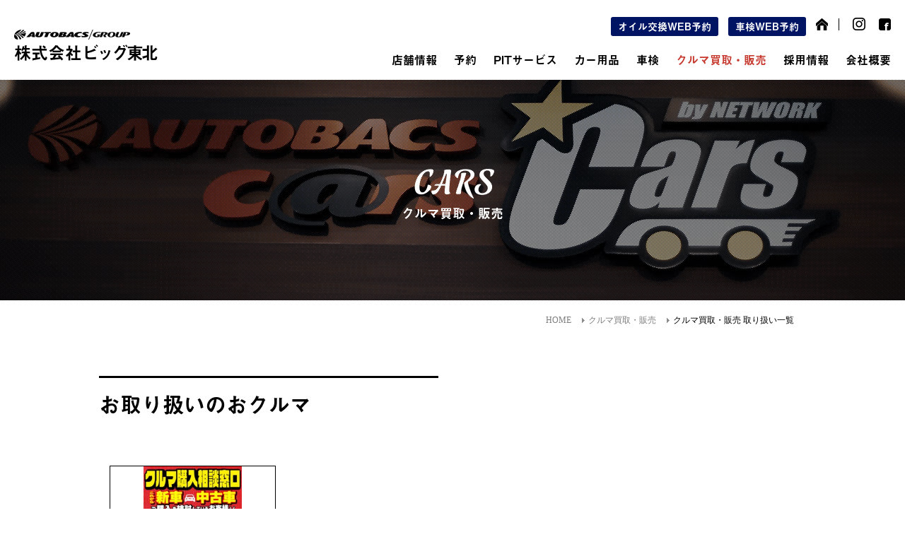

--- FILE ---
content_type: text/html; charset=UTF-8
request_url: https://bigtouhoku.com/carsgallery/
body_size: 4071
content:
<!doctype html>
<html>
<head>
<meta charset="utf-8">
<meta http-equiv="X-UA-Compatible" content="IE=edge,chrome=1">
<meta name="viewport" content="width=device-width, initial-scale=1.0">

<title>クルマ買取・販売車両 - 郡山、会津若松、白河エリアのカー用品・板金塗装・車検ならビッグ東北</title>
<meta name="description" content="福島県の郡山、会津若松、白河エリアでカー用品、車検ならオートバックスグループのビッグ東北へ。クルマ買取・販売車両">
<meta name="keywords" content="クルマ買取・販売車両,採用情報,カー用品,車検,ショッピング,商品情報,ビッグ東北,福島,郡山,会津若松,白河,オートバックス">
<meta property="og:site_name" content="ビッグ東北 | 郡山、会津若松、白河エリアのカー用品・板金塗装・車検">
<meta property="og:title" content="クルマ買取・販売車両 - 郡山/会津若松/白河エリアでカー用品・板金塗装・車検のビッグ東北">
<meta property="og:description" content="福島県の郡山、会津若松、白河エリアでカー用品、車検ならオートバックスグループのビッグ東北へ。クルマ買取・販売車両">
<meta property="og:url" content="//bigtouhoku.com/carsgallery/">


<meta property="og:image" content="//bigtouhoku.com/img/common/ogp.jpg">
<meta property="og:type" content="article">
<meta property="og:locale" content="ja_JP">
<link rel="stylesheet" href="https://bigtouhoku.com/common/css/contents.css" type="text/css">

<script type="text/javascript" src="https://bigtouhoku.com/common/js/mouseon.js"></script>
<script type="text/javascript" src="https://bigtouhoku.com/common/js/jquery.min.js"></script>
<script type="text/javascript" src="https://bigtouhoku.com/common/js/scroll.js"></script>

<script type="text/javascript" src="https://bigtouhoku.com/common/js/jquery.biggerlink.js"></script>
<script type="text/javascript" src="https://bigtouhoku.com/common/js/script.js"></script>

<link type="text/css" rel="stylesheet" href="https://bigtouhoku.com/common/mmenu/dist/core/css/jquery.mmenu.all.css">
<script type="text/javascript" src="https://bigtouhoku.com/common/mmenu/dist/core/js/jquery.mmenu.min.all.js"></script>
<script type="text/javascript" src="https://bigtouhoku.com/common/mmenu/menu.js"></script>


<link rel="stylesheet" href="https://bigtouhoku.com/common/css/cars.css" type="text/css">
<link rel="stylesheet" type="text/css" href="https://bigtouhoku.com/common/slick/slick.css" media="screen" />
<link rel="stylesheet" type="text/css" href="https://bigtouhoku.com/common/slick/slick-theme.css" media="screen" />
<script src="https://bigtouhoku.com/common/slick/slick.min.js"></script>
<script type="text/javascript">
$(function() {
	$('.slider').slick({
		dots: true,
		autoplay: true,
		infinite: true,
		slidesToShow: 1,
		slidesToScroll: 1
	});
});
</script>


<!-- Global site tag (gtag.js) - Google Analytics -->
<script async src="https://www.googletagmanager.com/gtag/js?id=UA-160684072-2"></script>
<script>
  window.dataLayer = window.dataLayer || [];
  function gtag(){dataLayer.push(arguments);}
  gtag('js', new Date());

  gtag('config', 'UA-160684072-2');
</script>

</head>

<body id="home">
<div id="container">
	<header id="header" class="nav">
		<div id="snsNav">
			<ul>
				<li class="btn_booking"><a href="https://bigtouhoku.com/booking/#oil">オイル交換WEB予約</a></li>
				<li class="btn_booking"><a href="https://bigtouhoku.com/booking/#mainte">車検WEB予約</a></li>
				<li class="home"><a href="https://bigtouhoku.com/"><img src="https://bigtouhoku.com/img/common/icon_house_black.png" alt="home"></a></li>
				<li><a href="https://www.instagram.com/superautobacskoriyamaminami/" target="_blank"><img src="https://bigtouhoku.com/img/common/icon_instagram_black.png" alt="instagram"></a></li>
				<li><a href="https://www.facebook.com/SAKORIYAMAMINAMI/" target="_blank"><img src="https://bigtouhoku.com/img/common/icon_fb_black.png" alt="facebook"></a></li>
			</ul>
		</div>
		<div class="clearfix">
			<div id="sitename">
				<a href="https://bigtouhoku.com/">
					<img src="https://bigtouhoku.com/img/common/header_logo_autobacks_black.png" alt="Autobacks GROUP"><span>株式会社</span>ビッグ東北
				</a>
			</div>
			<nav id="frameNav">
				<ul id="globalNav">
					<li class="menu_shop"><a href="https://bigtouhoku.com/shop/">店舗情報</a></li>
					<li class="menu_reserve"><a href="https://bigtouhoku.com/booking/">予約</a></li>
					<li class="menu_pit"><a href="https://bigtouhoku.com/pit/">PITサービス</a></li>
					<li class="menu_item"><a href="https://bigtouhoku.com/caritem/">カー用品</a></li>
					<li class="menu_maintenance"><a href="https://bigtouhoku.com/maintenance/">車検</a></li>
					<li class="menu_cars"><a href="https://bigtouhoku.com/cars/">クルマ買取・販売</a></li>
					<li class="menu_recruit"><a href="https://bigtouhoku.com/recruit/">採用情報</a></li>
					<li class="menu_aboutus"><a href="https://bigtouhoku.com/aboutus/">会社概要</a></li>
				</ul>
			</nav>
		</div>
		<div id="mmenu"><a href="#menu"></a></div>
	</header>

	<div id="pagetitle">
		<h1>CARS</h1>
		<p class="ja">クルマ買取・販売</p>
	</div>
	<main id="main" class="page_cars_top">
		<div id="breadcrumb">
			<ul>
				<li><a href="https://bigtouhoku.com/">HOME</a></li>
				<li><a href="https://bigtouhoku.com/cars">クルマ買取・販売</a></li>
				<li>クルマ買取・販売 取り扱い一覧</li>
			</ul>
		</div>
		<article class="article">

			<section class="section">
				<div class="wrap">
					<h2 class="section_title_1 top_ttl">お取り扱いのおクルマ</h2>
					<ul class="archive_list baselink">
						<li>
																						<p class="photo"><img src="https://bigtouhoku.com/wp-cntpnl/wp-content/uploads/2023/08/e68cfc0575c2dee5d1a6d7f3a9cb4559-1-pdf-212x300.jpg" width="212" height="300" alt="" title="クルマ購入相談窓口2023.8"></p>
														<p class="cmt"><a title="クルマの購入相談窓口増設" href="https://bigtouhoku.com/carsgallery/393/">クルマの購入相談窓口増設</a></p>
						</li>
					</ul>
					
					
					<div class="article">
						<ul class="page_navi">
	<li class="current"><span>1</span></li>
</ul>
					</div>
					
				</div>
			</section>
			
		</article>
	</main>

	<footer id="footer">
		<div class="wrap">
			<nav id="footerNavi">
				<ul>
					<li><a href="https://bigtouhoku.com/">ホーム</a></li>
					<li><a href="https://bigtouhoku.com/shop/">店舗情報</a></li>
					<li><a href="https://bigtouhoku.com/booking/#mainte">車検WEB予約</a></li>
					<li><a href="https://bigtouhoku.com/booking/#oil">オイルWEB予約</a></li>
					<li><a href="https://bigtouhoku.com/pit/">PITサービス</a></li>
					<li><a href="https://bigtouhoku.com/caritem/">カー用品</a></li>
					<li><a href="https://bigtouhoku.com/maintenance/">車検</a></li>
					<li><a href="https://bigtouhoku.com/cars/">クルマ買取り・販売</a></li>
					<li><a href="https://bigtouhoku.com/recruit/">採用情報</a></li>
					<li><a href="https://bigtouhoku.com/aboutus/">会社概要</a></li>
				</ul>
			</nav>
			<div class="clearfix">
				<div id="footerBanner">
					<ul>
						<li><a href="https://www.autobacs.com/static_html/shp/app/index.html" target="_blank"><img src="https://bigtouhoku.com/img/common/banner_autobacks.png" alt="オートバックス公式アプリ"></a></li>
						<li><a href="https://www.autobacs.com/static_html/info/card/pointup_card.html" target="_blank"><img src="https://bigtouhoku.com/img/common/banner_card.png" alt="オートバックス会員カード"></a></li>
						<li><a href="https://autobacs-drone.com/" target="_blank"><img src="https://bigtouhoku.com/img/common/banner_drone.png" alt="DRONE"></a></li>
					</ul>
				</div>
				<div id="footerCorpInformation">
					<p class="corp_name">株式会社ビッグ東北</p>
					<address>〒963-0115　福島県郡山市南2-58</address>
					<p class="copyright">&copy; BIG TOHOKU Inc. All Rights Reserved.</p>
				</div>
			</div>
		</div>
	</footer>
	
	<nav id="menu">
		<ul>
			<li><a href="https://bigtouhoku.com/">ホーム</a></li>
			<li><a href="https://bigtouhoku.com/shop/">店舗情報</a></li>
			<li><a href="https://bigtouhoku.com/booking/#mainte">車検WEB予約</a></li>
			<li><a href="https://bigtouhoku.com/booking/#oil">オイルWEB予約</a></li>
			<li><a href="https://bigtouhoku.com/pit/">PITサービス</a></li>
			<li><a href="https://bigtouhoku.com/caritem/">カー用品</a></li>
			<li><a href="https://bigtouhoku.com/maintenance/">車検</a></li>
			<li><a href="https://bigtouhoku.com/cars/">クルマ買取り・販売</a></li>
			<li><a href="https://bigtouhoku.com/recruit/">採用情報</a></li>
			<li><a href="https://bigtouhoku.com/aboutus/">会社概要</a></li>
		</ul>
	</nav>
	
</div><!--#container-->
<div class="fixMenu">
	<ul>
		<li><a href="https://bigtouhoku.com/booking/"><svg version="1.1" id="booking_i" xmlns="http://www.w3.org/2000/svg" xmlns:xlink="http://www.w3.org/1999/xlink" x="0px"
	 y="0px" width="35px" height="35px" viewBox="0 0 128 128" style="enable-background:new 0 0 128 128;" xml:space="preserve">
<g>
	<g>
		<path style="fill:#FFFFFF;" d="M82.409,91.103c-11.959,0-21.69-9.731-21.69-21.69c0-11.959,9.731-21.69,21.69-21.69
			c11.959,0,21.69,9.731,21.69,21.69C104.099,81.372,94.368,91.103,82.409,91.103z M82.409,51.55
			c-9.848,0-17.863,8.014-17.863,17.863c0,9.848,8.014,17.863,17.863,17.863c9.848,0,17.863-8.014,17.863-17.863
			C100.272,59.564,92.257,51.55,82.409,51.55z"/>
		<polygon style="fill:#FFFFFF;" points="96.13,71.327 82.095,71.327 82.095,57.93 85.923,57.93 85.923,67.499 96.13,67.499 		"/>
	</g>
	<path style="fill:#FFFFFF;" d="M77.462,9.445H65.982V2.428h-3.828v7.017H30.257V2.428h-3.828v7.017h-12.76
		c-5.277,0-9.569,4.294-9.569,9.569v53.588c0,5.276,4.292,9.569,9.569,9.569h45.655c-0.66-1.216-1.201-2.503-1.659-3.828H13.669
		c-3.166,0-5.742-2.577-5.742-5.742V36.237h75.277v8.365c1.302,0.073,2.584,0.217,3.828,0.479V19.015
		C87.032,13.739,82.738,9.445,77.462,9.445z M7.927,32.409V19.015c0-3.165,2.575-5.742,5.742-5.742h12.76v9.091h3.828v-9.091h31.898
		v9.091h3.828v-9.091h11.481c3.165,0,5.742,2.577,5.742,5.742v13.394H7.927z"/>
</g>
</svg>

		<span>オイル・車検予約</span></a>
		</li>
		<li class="pagetop"><a href="#home"><svg version="1.1" id="pagetop" xmlns="http://www.w3.org/2000/svg" xmlns:xlink="http://www.w3.org/1999/xlink" x="0px" y="0px" width="30px" height="30px" viewBox="0 0 128 128" style="enable-background:new 0 0 128 128;" xml:space="preserve">
			<g>
				<path id="Arrow_Forward" d="M63.266,23.725c-1.09,0-2.131,0.449-2.915,1.196L19.526,65.337c-1.613,1.596-1.609,4.181,0,5.773
				c1.609,1.596,4.222,1.596,5.83,0L59.142,37.66v86.258c0,2.254,1.845,4.083,4.124,4.083s4.124-1.829,4.124-4.083V37.664
				l33.785,33.446c1.609,1.596,4.222,1.592,5.83,0c1.609-1.596,1.609-4.181,0-5.773L66.181,24.921
				C65.409,24.158,64.348,23.737,63.266,23.725z"/>
				<path d="M108.534,8.022H17.996c-2.215,0-4.011-1.796-4.011-4.011S15.78,0,17.996,0h90.538c2.215,0,4.011,1.796,4.011,4.011
				S110.749,8.022,108.534,8.022z"/>
			</g>
			</svg>
		<span>ページ上部</span></a></li>
	</ul>
</div>
</body>
</html>



--- FILE ---
content_type: text/css
request_url: https://bigtouhoku.com/common/css/contents.css
body_size: 4857
content:
@charset "utf-8";

@import "base_layout.css";
@import "common_parts.css";

#globalNav li a{
	color: #000;
}

/* ページタイトル
************************************************************************************/
#pagetitle{
	padding: 110px 0;
	background:url(../../img/common/plaid_brack_white.png), url(../../img/common/bg_pagetitle.jpg) no-repeat center center;
	-webkit-background-size:auto, cover;
	-moz-background-size: auto, cover;
	-o-background-size: auto, cover;
	background-size: auto, cover;
	text-align: center;
	color: #FFF;
}
#pagetitle h1{
	font-family: dessert-script,Georgia,游明朝,"Yu Mincho",YuMincho,"Hiragino Mincho ProN",HGS明朝E,メイリオ,Meiryo,serif;
	font-weight: 400;
	font-style: normal;
	font-size: 48px;
}
#pagetitle .ja{
	font-size: 18px;
	font-family: a-otf-midashi-go-mb31-pr6n, "ヒラギノ角ゴ Pro W3", "Hiragino Kaku Gothic Pro", "メイリオ", "Meiryo", "Osaka", "ＭＳ Ｐゴシック", "MS PGothic", "sans-serif";
	font-weight: 600;
	font-style: normal;
}



.lv_h1box{
	display: block;
	position: relative;
	font-size: 24px;
	line-height: 1.5;
	font-family: a-otf-midashi-go-mb31-pr6n, "ヒラギノ角ゴ Pro W3", "Hiragino Kaku Gothic Pro", "メイリオ", "Meiryo", "Osaka", "ＭＳ Ｐゴシック", "MS PGothic", "sans-serif";
	font-weight: 600;
	font-style: normal;
	padding: 0 0 0 75px;
	margin: 80px 0 30px;
	z-index: 20;
}
.lv_h1box:after {
	position: absolute;
	bottom: 0;
	top: 0;
	left: 0;
	margin: auto;
	content: '';
	width: 60px;
	height: 1px;
	background-color: #000;
	z-index: 2;
}
.lv_h1box:before {
	position: absolute;
	bottom: 0;
	top: 0;
	left: 20px;
	margin: auto;
	content: '';
	width: 100px;
	height: 100px;
	background-color: #ededed;
	z-index: -1;
}

.lv_h2{
	display: inline-block;
	position: relative;
	font-size: 22px;
	line-height: 1.5;
	font-family: a-otf-midashi-go-mb31-pr6n, "ヒラギノ角ゴ Pro W3", "Hiragino Kaku Gothic Pro", "メイリオ", "Meiryo", "Osaka", "ＭＳ Ｐゴシック", "MS PGothic", "sans-serif";
	font-weight: 600;
	font-style: normal;
	padding: 0 170px 0 0;
	margin: 80px 0 30px;
	z-index: 20;
}
.lv_h2:after {
	position: absolute;
	bottom: 0;
	top: 0;
	right: 0;
	margin: auto;
	content: '';
	width: 150px;
	height: 1px;
	background-color: #000;
	z-index: 2;
}

@media screen and (max-width: 768px) {
#pagetitle{
	padding: 40px 0;
}
#pagetitle h1{
	font-size: 25px;
}
#pagetitle .ja{
	font-size: 15px;
}


	.lv_h1box{
		margin: 30px 0;
		padding: 60px 0 60px 60px;
		line-height: 1.2;
	}
	.lv_h1box:before {
		width: 50px;
	}

.lv_h2{
	padding: 0 5.5% 0 0;
	margin: 20px 0 30px;
}
.lv_h2:after {
	width: 5%;
}
}
@media screen and (max-width: 620px) {
	.lv_h1box{
		margin: 0 0 30px 0;
		padding: 40px 0 40px 50px;
		line-height: 1.2;
		background: linear-gradient(90deg,#FFF 0%,#FFF 20px,#ECECEC 20px, #ECECEC 120px, #FFF 120px, #FFF 100%);
	}
	.lv_h1box:before {
		width: 40px;
	}
}


/*article
************************************************************************************/
.article{
	margin: 0 auto;
	text-align: left;
}
.article:after,
.section:after{
    content: "";
    display: block;
    clear: both;
    height: 1px;
    overflow: hidden;
}
/*\*/
* html .article,
* html .section{
    height: 1em;
}
.article,
.section{
    display: block;
}
/* ▲ */
/* for IE7 */
*:first-child+html .article,
*:first-child+html .section{
	zoom:1;
}

.section{
	margin: 50px 0;
}

.article .section:first-child{
	margin-top: 0;
}

.article .section .section:nth-of-type(1){
	margin-top: 0;
}

.article .article_inner{
	margin: 0 auto;
	padding-bottom: 30px;
	width: 100%;
	background: #FFF;
	text-align: left;
	-webkit-box-sizing: border-box;
	-moz-box-sizing: border-box;
	-o-box-sizing: border-box;
	-ms-box-sizing: border-box;
	box-sizing: border-box;
	position: relative;
	box-shadow: 0px -10px 10px -10px rgba(0,0,0, 0.6);
	-webkit-box-shadow: 0px -10px 10px -10px rgba(0,0,0, 0.6);
	-moz-box-shadow: 0px -10px 10px -10px rgba(0,0,0, 0.6);
}
.article_inner::after {
	position: absolute;
	top: 10px;
	bottom: 10px;
	left: 0;
	right: 0;
	height: 40%;
	z-index: -1;
	content: '';
	box-shadow: 0 0 20px rgba(0,0,0,.4);
	border-radius: 30px;
}

.article{
	padding: 50px 0;
}
.article_box{
	padding: 30px;
	background: #f6f5f5;
}
.article_border{
	padding: 30px;
	border: 1px solid #000;
	margin: 0 0 1em 0;
}
@media screen and (max-width: 979px) {
.section{
	padding: 0 10px;
}
.article{
	padding: 20px 0;
}
}
@media screen and (max-width: 768px) {
}
@media screen and (max-width: 620px) {
}
@media screen and (max-width: 479px) {
}



.text{
	padding: 10px 0;
	line-height: 1.7;
	-webkit-box-sizing: border-box;
	-moz-box-sizing: border-box;
	-o-box-sizing: border-box;
	-ms-box-sizing: border-box;
	box-sizing: border-box;
	word-break: break-all;
	word-wrap:break-word;
}
.text20{
	padding: 20px;
}
.text p,
.text20 p{
	padding: 0 0 1em 0;
}
.text p:last-child,
.text20 p:last-child{
	padding: 0;
}
.text:after,
.text20:after{
    content: "";
    display: block;
    clear: both;
    height: 1px;
    overflow: hidden;
}
/*\*/
* html .text,
* html .text20{
    height: 1em;
}
.text,
.text20{
    display: block;
}
*:first-child+html .text,
*:first-child+html .text20{
	zoom:1;
}


@media screen and (max-width: 620px) {
}
@media screen and (max-width: 479px) {
}



/*menulist
----------------------------------------------------------------------*/
ul.menulist{
	margin: 30px 0 15px;
	width:100%;
	display: -webkit-flex;
	display: flex;
	-webkit-flex-flow: row wrap;
	flex-flow: row wrap;
	-webkit-justify-content: left;
	justify-content: left;
}
ul.menulist li{
	margin: 0 1% 100px;
	width: 31%;
	position: relative;
	border: 1px solid #000;
	-webkit-box-sizing: border-box;
	-moz-box-sizing: border-box;
	-o-box-sizing: border-box;
	-ms-box-sizing: border-box;
	box-sizing: border-box;
	background: #FFF;
}
ul.menulist li .ttl{
	margin-bottom: 15px;
	text-align: center;
	line-height: 1.2;
	font-weight: normal;
	font-size: 30px;
	font-family: dessert-script,Georgia,游明朝,"Yu Mincho",YuMincho,"Hiragino Mincho ProN",HGS明朝E,メイリオ,Meiryo,serif;
	font-weight: 400;
	font-style: normal;
	padding: 0;
}
ul.menulist li .ttl.jp{
	font-size: 18px;
	font-family: a-otf-midashi-go-mb31-pr6n, "ヒラギノ角ゴ Pro W3", "Hiragino Kaku Gothic Pro", "メイリオ", "Meiryo", "Osaka", "ＭＳ Ｐゴシック", "MS PGothic", "sans-serif";
	font-weight: 600;
	font-style: normal;
}
ul.menulist li .ttl span{
	font-size: 12px;
	font-weight: normal;
	display: block;
	font-style: normal;
	font-family: "ヒラギノ角ゴ Pro W3", "Hiragino Kaku Gothic Pro", "メイリオ", "Meiryo", "Osaka", "ＭＳ Ｐゴシック", "MS PGothic", "sans-serif";
}
ul.menulist li .ttl a{
	color: #000;
	text-decoration: none;
}
ul.menulist li .photo{
	text-align: center;
}
ul.menulist li .photo img{
	margin: 0 auto;
	display: block;
}
ul.menulist li .text{
	padding-left: 1em;
	padding-right: 1em;
}
ul.menulist li .btn_view_more_s{
	text-align: right;
	position: absolute;
	bottom: -20px;
	left: 0;
	right: 0;
	margin: auto;
}
ul.menulist li .btn_view_more_s span{
	background: #000;
	font-family: dessert-script,Georgia,游明朝,"Yu Mincho",YuMincho,"Hiragino Mincho ProN",HGS明朝E,メイリオ,Meiryo,serif;
	font-weight: 400;
	font-style: normal;
	font-size: 17px;
	text-align: center;
	display: block;
	border-radius: 2em;
	-webkit-border-radius: 2em;
	-moz-border-radius: 2em;
	color: #FFF;
	text-decoration: none;
	line-height: 40px;
}
@media screen and (min-width: 980px) {
	ul.menulist li{
		opacity: 1;
		-webkit-transition: all .3s ease-in-out;
		-moz-transition: all .3s ease-in-out;
		-o-transition: all .3s ease-in-out;
		transition: all .3s ease-in-out;
	}
	ul.menulist li:hover{
		opacity: .7;
	}
}
@media screen and (max-width: 979px) {
ul.menulist li{
	margin: 0 1% 1.5em;
}
ul.menulist li .ttl{
	font-size: 24px;
}
}
@media screen and (max-width: 768px) {
ul.menulist li{
	width: 48%;
}
}
@media screen and (max-width: 620px) {
}
@media screen and (max-width: 479px) {
ul.menulist{
	display: block;
}
ul.menulist li{
	display: table;
	width: 100%;
	margin: 0 0 5px 0;
	padding: .7em;
	position: static;
}
ul.menulist li .photo{
	display: table-cell;
	vertical-align: top;
	width: 40%;
}
ul.menulist li .text{
	display: table-cell;
	padding: 0 0 0 1em
}

ul.menulist li .ttl{
	text-align: left;
	font-size: 21px;
	margin-bottom: 3px;
}

ul.menulist li .ttl.jp{
	font-size: 16px;
}
ul.menulist li .ttl span{
	font-size: 12px;
}
ul.menulist li .photo img{
	max-width: 100%;
	height: auto;
}
ul.menulist li .btn_view_more_s{
	text-align: center;
	position: static;
}
.btn_view_more_s span,
.btn_view_more_s a{
	width: 100% !important;
}
}


/*black
----------------------------------------------------------------------*/
ul.menulist_black{
	display: -webkit-flex;
	display: flex;
	-webkit-flex-flow: row wrap;
	flex-flow: row wrap;
	-webkit-justify-content: left;
	justify-content: left;
}

ul.menulist_black li{
	background: #000;
	width: 31%;
	margin: 1%;
	padding: 15px 15px 35px;
	-webkit-box-sizing: border-box;
	-moz-box-sizing: border-box;
	-o-box-sizing: border-box;
	-ms-box-sizing: border-box;
	box-sizing: border-box;
	color: #FFF;
	
	position: relative;
}
ul.menulist_black li a{
	color: #FFF;
	text-decoration: none;
}
ul.menulist_black li .photo{
	text-align: center;
	margin: 0 0 1em 0;
}
ul.menulist_black li .photo img{
	width: 100%;
	height: auto;
}

ul.menulist_black li .text{
	text-align: center;
}
ul.menulist_black li .text .ttl{
	margin: 0 0 .5em 0;
	font-size: 18px;
	font-family: ten-mincho-text, Georgia,游明朝,"Yu Mincho",YuMincho,"Hiragino Mincho ProN",HGS明朝E,メイリオ,Meiryo,serif;
	font-weight: 400;
	font-style: normal;
}
ul.menulist_black li .text .address{
	font-size: 13px;
}

ul.menulist_black li .btn_view_more_s{
	position: absolute;
	bottom: -18px;
	left: 0;
	right: 0;
	margin: auto;
}
ul.menulist_black li .btn_view_more_s span{
	background: #ededed;
	color: #000;
}

@media screen and (min-width: 980px) {
ul.menulist_black li{
	-webkit-transition: all .3s ease-in-out;
	-moz-transition: all .3s ease-in-out;
	-o-transition: all .3s ease-in-out;
	transition: all .3s ease-in-out;
}
ul.menulist_black li:hover{
	background: #333;
}
}

@media screen and (max-width: 979px) {
}
@media screen and (max-width: 768px) {
ul.menulist_black li{
	width: 98%;	
	position: static;
	display: table;
	padding: 0;
}
ul.menulist_black li .photo{
	display: table-cell;
	width: 40%;
	text-align:left;
	margin: 0;
	font-size: 0;
	line-height: none;
}
ul.menulist_black li .photo img{
	width: auto;
	max-width: 100%;
	height: auto;
}
ul.menulist_black li .text{
	text-align: left;
	display: table-cell;
	vertical-align: middle;
	padding: 1em;
}
}


/*inpage_menu
----------------------------------------------------------------------*/
.inpage_menu ul{
	margin: 0 0 30px 0;
	display: -webkit-flex;
	display: flex;
	-webkit-justify-content: flex-start;
	justify-content: flex-start;
	-webkit-flex-wrap: wrap;
	flex-wrap: wrap;
}
.inpage_menu li{
	-webkit-flex-grow: 1;
	flex-grow: 1;
	
	width: 32%;
	margin: 0.5%;
	background: #000;
	border: 3px solid #000;
	-webkit-box-sizing: border-box;
	-moz-box-sizing: border-box;
	-o-box-sizing: border-box;
	-ms-box-sizing: border-box;
	box-sizing: border-box;
	display: table;
	height: 80px;
	-webkit-transition: all 0.5s ease-in-out;
	-moz-transition: all 0.5s ease-in-out;
	-o-transition: all 0.5s ease-in-out;
	transition: all 0.5s ease-in-out;
	font-family: a-otf-midashi-go-mb31-pr6n, "ヒラギノ角ゴ Pro W3", "Hiragino Kaku Gothic Pro", "メイリオ", "Meiryo", "Osaka", "ＭＳ Ｐゴシック", "MS PGothic", "sans-serif";
	font-weight: 600;
	font-style: normal;
	font-size: 16px;
}
.inpage_menu li a{
	display: table-cell;
	line-height: 1.2;
	vertical-align: middle;
	text-decoration: none;
	background: url(../../img/common/ar_dwn_white.svg) no-repeat center bottom;
	color: #FFF;
	padding: 8px;
	text-align: center;
	-webkit-box-sizing: border-box;
	-moz-box-sizing: border-box;
	-o-box-sizing: border-box;
	-ms-box-sizing: border-box;
	box-sizing: border-box;
}

.inpage_menu li:hover{
	background: #FFF;
}
.inpage_menu li:hover a{
	color: #000;
	background: url(../../img/common/ar_dwn_bk.svg) no-repeat center bottom;
}

@media screen and (max-width: 979px) {
.inpage_menu li a{
	-webkit-box-sizing: border-box;
	-moz-box-sizing: border-box;
	-o-box-sizing: border-box;
	-ms-box-sizing: border-box;
	box-sizing: border-box;
}
}

@media screen and (max-width: 768px){
.inpage_menu{
	padding: 10px 0 0 0;
}
}

@media screen and (max-width: 620px) {
/*sp*/
.inpage_menu li{
	width: 49%;
}
.inpage_menu li br{
	display: none;
}
}
@media screen and (max-width: 480px){
.inpage_menu li{
	font-size: 15px;
	width: 98%;
	margin: 0 auto 5px auto;
	line-height: normal;

}
} 



/*banner_btn
----------------------------------------------------------------------*/
.banner_btn_frame{
	width: 100%;
	display: table;
	background: #000;
	margin: 1em 0;
}
.banner_btn_frame .image{
	width: 400px;
	display: table-cell;
	font-size: 0;
	line-height: none;
}
.banner_btn_frame .image img{
	width: 400px;
	height: auto;
}
.banner_btn_frame .cmt{
	display: table-cell;
	padding: 1em 0 1em 1em;
	vertical-align: middle;
	font-family: a-otf-midashi-go-mb31-pr6n, "ヒラギノ角ゴ Pro W3", "Hiragino Kaku Gothic Pro", "メイリオ", "Meiryo", "Osaka", "ＭＳ Ｐゴシック", "MS PGothic", "sans-serif";
	font-weight: 600;
	font-style: normal;
	font-size: 24px;
	text-align: center;
}

.banner_btn_frame .cmt a{
	color: #FFF;
	display: block;
	text-decoration: none;
	position: relative;
}
.banner_btn_frame .cmt a:before{
	content: "";
	display: block;
	background: #FFF;
	height: 1px;
	width: 90%;
	position: absolute;
	bottom: -20px;
	right: 0;
}
.banner_btn_frame .cmt a:after{
	content: " »";
}
@media screen and (max-width: 979px) {
.banner_btn_frame .image{
	width: 30%;
}
.banner_btn_frame .image img{
	width: auto;
	max-width: 100%;
	height: auto;
}
.banner_btn_frame .cmt a{
	position: static;
}
.banner_btn_frame .cmt a:before{
	display: none;
}
}
@media screen and (max-width: 768px) {
.banner_btn_frame .image{
	width: 40%;
}
.banner_btn_frame .cmt{
	font-size: 18px;
	padding: .5em;
}
}

/*table
----------------------------------------------------------------------*/
table.normal{
	width: 100%;
	margin: 5px auto 15px auto;
	border-collapse:collapse;
	border: 0;
	border-top: 1px solid #666;
}

table.normal caption{
	padding: 5px 0;
	text-align: left;
	display: block;
	font-weight: bold;
}
table.normal caption:before{
	content: "■";
}

table.normal th{
	padding: 15px 10px;
	text-align: center;
	background-color: #000;
	border: 1px solid #666;
	color: #fff;
}
table.normal th a{
	color: #fff;
}

table.normal tbody th{
	background: #333;
}

table.normal td{
	padding: 15px 10px;
	border: 1px solid #666;
}
table.normal td table td{padding: 0 0.5rem;border: none;}

@media screen and (max-width: 780px){
	table.normal td table td{display: block;width: 100%;}
}

table.normal td.ttl{
	background: #ededed;
}

/*line*/
table.lineBtm{
	width: 100%;
	border-collapse:collapse;
	border: 0;
	margin: 5px auto;
}

table.lineBtm th{
	padding: 10px;
	text-align: left;
	border-bottom: 1px dotted #999999;
	background: url(../../img/common/table_line.png) no-repeat right bottom;
}

table.lineBtm td{
	padding: 10px;
	border-bottom: 1px dotted #999999;
	background: url(../../img/common/table_line.png) no-repeat right bottom;
}
table.lineBtm td:last-child{
	background: none;
}

.table_scroll .sp_comment{
	display: none;
}
.table_scroll .scroll_body{}


@media screen and (max-width: 620px) {
.table_scroll .sp_comment{
	display: block;
	padding: 10px;
	border: 1px solid #ededed;
	margin: 10px 0;
}
.table_scroll .sp_comment:after{
	content: "※表が見切れている場合は、横にスクロールしてご覧いただけます";
	color: #666;
	display: block;
}
.table_scroll .scroll_body{
	width: 97%;
	margin: auto;
	overflow-x: scroll;
	font-size: 14px !important;
}
.table_scroll .scroll_body table{
	width: 950px !important;
	font-size: 14px !important;
}
.table_scroll .scroll_body table th,
.table_scroll .scroll_body table td,
.table_scroll .scroll_body table.main th,
.table_scroll .scroll_body table.main td,
.table_scroll .scroll_body table.normal th,
.table_scroll .scroll_body table.normal td{
	word-break: keep-all;
	font-size: 14px !important;
}
}

@media screen and (max-width: 979px) {
}
@media screen and (max-width: 768px) {
}
@media screen and (max-width: 620px) {
}
@media screen and (max-width: 479px) {
}


/*WP関連
----------------------------------------------------------------------*/

.page_navi{
	text-align: center;
}

ul.page_navi li{
	margin: 10px 0 15px 0;
	background: none;
	padding: 0;
	list-style-type: none;
	display: inline-block;
	font-size: 18px;
	font-weight: 600;
}

ul.page_navi li span{
	background: #666565;
	border: 2px solid #666565;
	width: 2.5em;
	height: 2.5em;
	border-radius: 50%;
	color: #fff;
	text-align: center;
	line-height: 2.5;
	margin: 0 5px;
	display: block;
    -webkit-transition: all 0.9s ease-in-out;
    -moz-transition: all 0.9s ease-in-out;
    -o-transition: all 0.9s ease-in-out;
    transition: all 0.9s ease-in-out;
}
ul.page_navi li a{
	background: #c9c9ca;
	border: 2px solid #c9c9ca;
	width: 2.5em;
	height: 2.5em;
	border-radius: 50%;
	color: #fff;
	text-align: center;
	line-height: 2.5;
	margin: 0 5px;
	display: block;
	text-decoration: none;
    -webkit-transition: all 0.9s ease-in-out;
    -moz-transition: all 0.9s ease-in-out;
    -o-transition: all 0.9s ease-in-out;
    transition: all 0.9s ease-in-out;
}

ul.page_navi li:first-child a{
	border: 2px solid #666565;
	background: #FFF url(../../img/common/pagenav_prev.png) no-repeat center center;
	-moz-background-size: 20px auto;
	background-size: 20px auto;
	display: block;
	text-indent: -9999px;
}
ul.page_navi li:last-child a{
	border: 2px solid #666565;
	background: #FFF url(../../img/common/pagenav_next.png) no-repeat center center;
	-moz-background-size: 20px auto;
	background-size: 20px auto;
	display: block;
	text-indent: -9999px;
}

ul.page_navi li:hover span,
ul.page_navi li:hover a{
	background: #666565;
}
ul.page_navi li:first-child:hover a{
	border: 2px solid #666565;
	background: #FFF url(../../img/common/pagenav_prev.png) no-repeat center center;
	-moz-background-size: 20px auto;
	background-size: 20px auto;
}
ul.page_navi li:last-child:hover a{
	border: 2px solid #666565;
	background: #FFF url(../../img/common/pagenav_next.png) no-repeat center center;
	-moz-background-size: 20px auto;
	background-size: 20px auto;
}

.screen-reader-response,
.wpcf7-not-valid-tip,
.wpcf7-response-output{
	color: #F00;
	display: block;
	padding: 0.3em 0;
}

.navi .cmt{
	text-align:center;
}


.inWP table{
	width: 100%;
	border-collapse:collapse;
	border: 0;
	margin: 5px auto;
	border-top: 1px dotted #000;
}

.inWP table th{
	padding: 10px;
	text-align: left;
	border-bottom: 1px dotted #000;
	background: url(../../img/common/table_line.png) no-repeat right bottom;
}

.inWP table td{
	padding: 10px;
	border-bottom: 1px dotted #000;
	background: url(../../img/common/table_line.png) no-repeat right bottom;
}
.inWP table td:last-child{
	background: none;
}


/*page_list
----------------------------------------------------------------------*/

/*list*/
ul.archive_list{
	margin: 60px 0 50px 0;
	width:100%;
	display: -webkit-flex;
	display: flex;
	-webkit-flex-flow: row wrap;
	flex-flow: row wrap;
	-webkit-justify-content: left;
	justify-content: left;
}
ul.archive_list li{
	margin: 0 0 .7% 1.5%;
	margin-bottom: 45px;
	width: 23.5%;
	-webkit-box-sizing: border-box;
	-moz-box-sizing: border-box;
	-o-box-sizing: border-box;
	-ms-box-sizing: border-box;
	box-sizing: border-box;
	border: 1px solid #000;
}
ul.archive_list li .photo{
	position: relative;
	width: 100%;
	z-index: 10;
	overflow: hidden;
}
ul.archive_list li .photo:before {
	content:"";
	display: block;
	padding-top: 85%;
}
ul.archive_list li .photo img{
	height: 100%;
	width: auto;
	max-width: auto;
	max-width: initial;
    position: absolute;
    top: 0;
    left: 0;
    bottom: 0;
    right: 0;
	margin: auto;
}
ul.archive_list li .cmt{
	font-weight: bold;
	font-size: 14px;
	padding: 1em;
}

ul.archive_list li .cmt a{
	color: #000;
	text-decoration: none;
}



@media screen and (min-width: 980px) {
}
@media screen and (max-width: 979px) {
}
@media screen and (max-width: 768px) {
ul.archive_list li{
	width: 31.5%;
	margin-bottom: 15px;
}
}
@media screen and (max-width: 620px) {
ul.archive_list li{
	width: 48.5%;
}
}
@media screen and (max-width: 479px) {
}


/*.page_archive_details
************************************************************************************/

.page_archive_details .framePhoto{
	padding-top: 20px;
	width: 1000px;
	height: 650px;
	margin: 1.5em auto;
}
.page_archive_details .framePhoto li img{
	max-width: 1000px;
	max-height: 600px;
	width: auto;
	height: auto;
	margin: auto;
	display: block;
}
.page_archive_details .framePhoto .slick-prev{
	background: url(../../img/common/ar_prev.png) no-repeat left center;
	-moz-background-size: auto 45px;
	background-size: auto 45px;
}
.page_archive_details .framePhoto .slick-next{
	background: url(../../img/common/ar_next.png) no-repeat right center;
	-moz-background-size: auto 45px;
	background-size: auto 45px;
}
.page_archive_details .framePhoto .slick-prev,
.page_archive_details .framePhoto .slick-next
{
    width: 65px;
    height: 65px;
}
.page_archive_details .framePhoto .slick-prev
{
    left: -65px;
}
.page_archive_details .framePhoto [dir='rtl'] .slick-prev
{
    right: -65px;
    left: auto;
}
.page_archive_details .framePhoto .slick-next
{
    right: -65px;
}
.page_archive_details .framePhoto [dir='rtl'] .slick-next
{
    right: auto;
    left: -65px;
}

.page_archive_details .text20{
	background: #ededed;
	margin: auto;
	width: 900px;
	-webkit-box-sizing: border-box;
	-moz-box-sizing: border-box;
	-o-box-sizing: border-box;
	-ms-box-sizing: border-box;
	box-sizing: border-box;
}

@media screen and (max-width: 979px) {
.page_archive_details .framePhoto{
	width: 100%;
	height: auto;
	padding: 0 65px 0 65px;
	margin: 0 auto 30px auto;
	-webkit-box-sizing: border-box;
	-moz-box-sizing: border-box;
	-o-box-sizing: border-box;
	-ms-box-sizing: border-box;
	box-sizing: border-box;
}
.page_archive_details .framePhoto li img{
	max-width: 100%;
	max-height: 430px;
}

.page_archive_details .text20{
	width: 98%;
}
}


@media screen and (max-width: 768px){
.page_archive_details .framePhoto .slick-prev,
.page_archive_details .framePhoto .slick-next,
.page_archive_details .framePhoto [dir='rtl'] .slick-prev,
.page_archive_details .framePhoto [dir='rtl'] .slick-next{
	display: none;
}

.page_archive_details .framePhoto{
	padding: 0;
	width: 97%;
	overflow: hidden;
}
.page_archive_details .framePhoto li img{
	max-width: 100%;
	max-height: 500px;
}
}

--- FILE ---
content_type: text/css
request_url: https://bigtouhoku.com/common/css/cars.css
body_size: 2050
content:
@charset "utf-8";

@import "base_layout.css";
@import "common_parts.css";

#globalNav li.menu_cars a{
	color: #c73a2f;
}
#pagetitle{
	background:url(../../img/common/plaid_brack_white.png), url(../../cars/img/bg_pagetitle.jpg) no-repeat center center;
	-webkit-background-size:auto, cover;
	-moz-background-size: auto, cover;
	-o-background-size: auto, cover;
	background-size: auto, cover;
	text-align: center;
	color: #FFF;
}
.page_cars_top .subtitle.white{
	font-size: 25px;
}

.section_title_1.top_ttl{
	line-height: 1.8;
	font-family: a-otf-midashi-go-mb31-pr6n, "ヒラギノ角ゴ Pro W3", "Hiragino Kaku Gothic Pro", "メイリオ", "Meiryo", "Osaka", "ＭＳ Ｐゴシック", "MS PGothic", "sans-serif";
	font-weight: 600;
	font-style: normal;
	font-size: 30px;
}

@media screen and (max-width: 768px){
.section_title_1.top_ttl{
	font-size: 22px;
	margin-bottom: 1em;
}
}

/*toppage
************************************************************************************/
.page_cars_top .figurebox{
	width: 300px;
	height: 210px;
	position: relative;
	float: right;
	margin: 0 0 1em 2em;
}
.page_cars_top .figurebox img{
	max-width: 100%;
	height: auto;
	position: absolute;
	top: 0;
	left: 0;
	z-index: 10;
}
.page_cars_top .figurebox:after{
	display: block;
	content: "";
	width: 100px;
	height: 100px;
	background: #ededed;
	position: absolute;
	right: -20px;
	bottom: -20px;
	z-index: 1;
}

.page_cars_top .lv_h2{
	font-size: 25px;
}


/*buy
************************************************************************************/
#buy{
	background: #000;
	padding: 80px 0;
}
#buy .section_title_1{
	border-top: 3px solid #FFF;
	color: #FFF;
	margin-bottom: 1em;
}
#buy .section_title_1 span{
	color: #FFF;
}
.page_cars_top #buy .flowBox ul{
	width: 100%;

	display: -webkit-flex;
	display: flex;
	-webkit-justify-content: flex-start;
	justify-content: flex-start;
	-webkit-flex-wrap: wrap;
	flex-wrap: wrap;
	margin-top: 50px;
}
.page_cars_top #buy .flowBox ul li{
	display: block;
	padding: 15px;
	-webkit-box-sizing: border-box;
	-moz-box-sizing: border-box;
	-o-box-sizing: border-box;
	-ms-box-sizing: border-box;
	box-sizing: border-box;

	-webkit-flex-grow: 1;
	flex-grow: 1;
	width: 31%;
	
	margin: 7px 1%;
	
	background: #FFF;
	border-radius: 3px;
	-webkit-border-radius: 3px;
	-moz-border-radius: 3px;
}

.page_cars_top #buy .flowBox ul li .head{
	margin: 0 0 15px 0;
}

.page_cars_top #buy .flowBox ul li .head .icon{
	background: #001464;
	width: 70px;
	height: 70px;
	border-radius: 50%;
	color: #FFF;
	text-align: center;
	line-height: 70px;
	float: left;
	margin: -40px 0 0 -20px;
}
.page_cars_top #buy .flowBox ul li .head .icon img{
	max-width: 40px;
	height: auto;
	vertical-align: middle;
}

.page_cars_top #buy .flowBox ul li .head .sttl{
	font-family: a-otf-midashi-go-mb31-pr6n, "ヒラギノ角ゴ Pro W3", "Hiragino Kaku Gothic Pro", "メイリオ", "Meiryo", "Osaka", "ＭＳ Ｐゴシック", "MS PGothic", "sans-serif";
	font-weight: 600;
	font-style: normal;
	font-size: 25px;
	padding: 0 0 0 60px;
	color: #001464;
	line-height: 1.1;
}
@media screen and (max-width: 979px) {
}
@media screen and (max-width: 768px){
#buy{
	padding: 40px 0;
}
.page_cars_top #buy .flowBox ul{
	width: 98%;
	margin: 50px auto 0;
}
.page_cars_top #buy .flowBox ul li{
	width: 98%;
}
}
@media screen and (max-width: 620px) {
}
@media screen and (max-width: 480px){
}


.page_cars_top #buy .flowBox dl{
	margin-bottom:15px;
}
.page_cars_top #buy .flowBox dt{
	margin: 5px 0 10px 0;
	padding: 0.5em 1.2em;
	vertical-align: middle;
	width:5em;
	font-weight: bold;
	background: #000;
	color: #FFF;
	text-align: center;
}
.page_cars_top #buy .flowBox dd{
	margin-top:-3.1em;
	margin-bottom:10px;
	padding-left: 8.2em;
}


.page_cars_top #buy .flowBox .divTable{
	margin-bottom: 7px;
	display: table;
	table-layout: fixed;
	border-collapse: separate;
	border-spacing: 5px 2px;
}
.page_cars_top #buy .flowBox .divTable .cell{
	display: table-cell;
	padding: 5px 10px;
	vertical-align: middle;
}
.page_cars_top #buy .flowBox .midashi,
.page_cars_top #buy .flowBox .long{
	font-weight: bold;
	background: #000;
	color: #FFF;
	white-space:nowrap;
	-moz-box-sizing: border-box;
	-o-box-sizing: border-box;
	-ms-box-sizing: border-box;
	box-sizing: border-box;
}

.page_cars_top #buy .layoutCmt{
	margin-bottom:1em;
	padding:0 10px;
	width:100%;
	display: -webkit-flex;
    display: -moz-flex;
    display: -ms-flex;
    display: -o-flex;
    display: flex;
	-webkit-flex-wrap: wrap;
    -moz-flex-wrap: wrap;
    -ms-flex-wrap: wrap;
    flex-wrap: wrap;
	-webkit-justify-content: center;
	-ms-flex-pack: center;
	justify-content: center;
	-webkit-box-sizing: center-box;
	-moz-box-sizing: border-box;
	-o-box-sizing: border-box;
	-ms-box-sizing: border-box;
	box-sizing: border-box;
}
.page_cars_top #buy .layoutCmt .frame{
	margin:0 1%;
	width:48%;
}
.page_cars_top #buy .layoutCmt .frame .smidashi{
	padding-top: 1.4em;
}
.page_cars_top #buy .layoutCmt .frame .btnNormal{
	margin: 0px auto;
}

@media screen and (max-width: 979px) {
}
@media screen and (max-width: 768px){
/*smart phone*/
}
@media screen and (max-width: 620px) {
/*sp*/
.page_cars_top #buy .flowBox .divTable,
.page_cars_top #buy .flowBox .divTable .cell{
	margin:0;
	display:block;
}
.page_cars_top #buy .layoutCmt{
	margin-bottom:0;
}
.page_cars_top #buy .layoutCmt .frame{
	margin:0 0 10px 0;
	width:100%;
}
.page_cars_top #buy .layoutCmt .frame .smidashi{
	padding-top: 1em;
}
}
@media screen and (max-width: 480px){
/*sp*/
}




/*sale
************************************************************************************/
#sale{
	background: #333;
	padding: 80px 0;
}
#sale .section_title_1{
	border-top: 3px solid #FFF;
	color: #FFF;
	margin-bottom: 1em;
}
#sale .section_title_1 span{
	color: #FFF;
}

.page_cars_top #sale .anshinBox ul{
	width: 100%;

	display: -webkit-flex;
	display: flex;
	-webkit-justify-content: flex-start;
	justify-content: flex-start;
	-webkit-flex-wrap: wrap;
	flex-wrap: wrap;
	margin: 50px 0;
}

.page_cars_top #sale .anshinBox ul li{
	display: block;
	padding: 15px;
	-webkit-box-sizing: border-box;
	-moz-box-sizing: border-box;
	-o-box-sizing: border-box;
	-ms-box-sizing: border-box;
	box-sizing: border-box;

	-webkit-flex-grow: 1;
	flex-grow: 1;
	width: 31%;
	
	margin: 7px 1%;
	
	background: #FFF;
	border-radius: 3px;
	-webkit-border-radius: 3px;
	-moz-border-radius: 3px;
	color: #000;
}

.page_cars_top #sale .anshinBox ul li .body{
	width: 100%;
	-webkit-box-sizing: border-box;
	-moz-box-sizing: border-box;
	-o-box-sizing: border-box;
	-ms-box-sizing: border-box;
	box-sizing: border-box;

}
.page_cars_top #sale .anshinBox ul li .body .icon{
	width: 80px;
	margin: -40px 0 0 -10px;
}

.page_cars_top #sale .anshinBox ul li .body .icon span{
	display: block;
	width: 80px;
	height: 110px;
	text-indent: -9999px;
}

.page_cars_top #sale .anshinBox ul li .body .icon .anshin01{
	background: url(../../cars/img/icons/icon_safe1.png) no-repeat;
	-moz-background-size: 100% auto;
	-webkit-background-size: 100% auto;
	background-size: 100% auto;
}
.page_cars_top #sale .anshinBox ul li .body .icon .anshin02{
	background: url(../../cars/img/icons/icon_safe2.png) no-repeat;
	-moz-background-size: 100% auto;
	-webkit-background-size: 100% auto;
	background-size: 100% auto;
}
.page_cars_top #sale .anshinBox ul li .body .icon .anshin03{
	background: url(../../cars/img/icons/icon_safe3.png) no-repeat;
	-moz-background-size: 100% auto;
	-webkit-background-size: 100% auto;
	background-size: 100% auto;
}
.page_cars_top #sale .anshinBox ul li .body .cmt{
	margin: -70px 0 0 80px;
}
.page_cars_top #sale .anshinBox ul li .body .cmt .smidashi{
	padding: 0 0 0.7em 0;
	color: #ec6c00;
	font-family: a-otf-midashi-go-mb31-pr6n, "ヒラギノ角ゴ Pro W3", "Hiragino Kaku Gothic Pro", "メイリオ", "Meiryo", "Osaka", "ＭＳ Ｐゴシック", "MS PGothic", "sans-serif";
	font-weight: 600;
	font-style: normal;
	font-size: 22px;
	line-height: 1.1;
}
@media screen and (max-width: 979px) {
#sale{
	padding: 40px 0;
}
.icon_tel span{
	white-space:nowrap;
}
}
@media screen and (max-width: 768px){
.page_cars_top #sale .anshinBox ul{
	width: 98%;
	margin: 50px auto;
}
.page_cars_top #sale .anshinBox ul li{
	margin: 7px auto;
	width: 95%;
	-webkit-box-sizing: border-box;
	-moz-box-sizing: border-box;
	-o-box-sizing: border-box;
	-ms-box-sizing: border-box;
	box-sizing: border-box;
}
}
@media screen and (max-width: 620px){
}
@media screen and (max-width: 480px){
}




--- FILE ---
content_type: text/css
request_url: https://bigtouhoku.com/common/css/base_layout.css
body_size: 3949
content:
@charset "utf-8";

/*---共通レアウト-----------------------------------*/
*{
    margin: 0px;
	padding: 0px;
}

img{border: 0;
	max-width: 100%;
}

a {outline: none;}

ul,ol { list-style-type: none;}

A:link{color:#0057b1;text-decoration:underline}
A:visited{color:#0057b1;text-decoration:none;}
A:active{color:#0057b1;text-decoration:none;}
A:hover{color:#000000;text-decoration:none;}

table{
	border-collapse:collapse;
}


body{
	text-align:center;
	font-size: 14px;
	font-family: "ヒラギノ角ゴ Pro W3", "Hiragino Kaku Gothic Pro", "メイリオ", "Meiryo", "Osaka", "ＭＳ Ｐゴシック", "MS PGothic", "sans-serif";
	font-size: 15px;
}
#container{
	text-align: left;
}
#wrapper{
	margin:0 auto;
	text-align:left;
	width:1000px;
}
.wrap{
	margin: 0 auto;
	width: 1000px;
	text-align: left;
	-webkit-box-sizing: border-box;
	-moz-box-sizing: border-box;
	-o-box-sizing: border-box;
	-ms-box-sizing: border-box;
	box-sizing: border-box;
}

.wrap:after {
    content: "";
    display: block;
    clear: both;
    height: 1px;
    overflow: hidden;
}
* html .wrap{
    height: 1em;
}
.wrap{
    display: block;
}
*:first-child+html .wrap{
	zoom:1;
}

::selection{
	background: #f8e400;
	color: #000;
}
::-moz-selection{
	background: #f8e400;
	color: #000;
}

#topcontrol{
	z-index: 200;
	right: 10px !important;
	bottom: 0px !important;
}


@media screen and (min-width: 980px) {
	#topcontrol span{
		display: none;
	}
	.pc{
		display: block;
	}
	.sp{
		display: none;
	}
	#mmenu,
	#menu{
		display:none;
	}
}
@media screen and (max-width: 979px) {
	#wrapper,
	.wrap{
		width: 100%;
	}
	#topcontrol span{
		display: none;
	}
	.pc{
		display: block;
	}
	.sp{
		display: none;
	}
}
@media screen and (max-width: 768px){
#container{
	background: #FFF;
}
	#topcontrol{
		display: none;
	}
	.sp{
		display: block;
	}
	.pc{
		display: none;
	}
	#mmenu a{
		position: absolute;
		top: 0;
		right: 0;
		width: 70px;
		height: 70px;
		background: url(../mmenu/icon.png) center center no-repeat;
		display: block;
		z-index: 60;
		-moz-background-size: 56% auto;
		background-size: 56% auto;
	} 
	#menu{
		text-align: left;
	}
	#menu a{
		text-decoration:none;
	}
	#menu a:hover{
		text-decoration: underline;
	}
}
@media screen and (max-width: 620px) {
/*sp*/
}
@media screen and (max-width: 480px){
/*sp*/
}

/* ヘッダー
************************************************************************************/
#header{
	padding: 0 20px 10px 20px;
	width: 100%;
	-webkit-box-sizing: border-box;
	-moz-box-sizing: border-box;
	-o-box-sizing: border-box;
	-ms-box-sizing: border-box;
	box-sizing: border-box;
}
#header #sitename {
	width: 31%;
	float: left;
	font-family: a-otf-midashi-go-mb31-pr6n, "ヒラギノ角ゴ Pro W3", "Hiragino Kaku Gothic Pro", "メイリオ", "Meiryo", "Osaka", "ＭＳ Ｐゴシック", "MS PGothic", "sans-serif";
	font-weight: 600;
	font-style: normal;
	letter-spacing: -3px;
}
#header #sitename span{
	letter-spacing: 0px;
}
#header #frameNav{
	padding-top: 30px;
	width: 69%;
	float: right;
}
@media screen and (max-width: 1050px) {
	#header #sitename ,
	#header #frameNav{
		width: 100%;
		float: none;
	}
	#header #frameNav{
		padding-top: 5px;
	}
}
@media screen and (max-width: 979px) {
#header #sitename{
	margin-top: -20px;
}
}
@media screen and (max-width: 768px) {
#header #sitename{
	margin-top: 0px;
	padding-top: 10px;
}
}
@media screen and (max-width: 620px) {
}
@media screen and (max-width: 479px) {
	#header{
		padding: 0 5px;
	}
}

/* SNSアイコン
-------------------------------------------*/
#header #snsNav{
	padding-top: 24px;
	text-align: right;
	height: 18px;
}
#header #snsNav li{
	padding-right: 15px;
	display: inline-block;
}
#header #snsNav li:last-child{
	padding-right: 0;
}
#header #snsNav li img{
	vertical-align: middle;
	display: block;
}
#header #snsNav li.home{
	margin-right: 15px;
	padding-right: 15px;
	border-right: 1px solid #000;
}
#header #snsNav li.btn_booking{
	margin-right: 5px;
	padding-right: 5px;
	border-right: 0;
}
#header #snsNav li.btn_booking a{
	background: #001464;
	color: #FFF;
	font-size: 14px;
	display: block;
	text-decoration: none;
	padding: 3px 10px;
	font-family: a-otf-midashi-go-mb31-pr6n, "ヒラギノ角ゴ Pro W3", "Hiragino Kaku Gothic Pro", "メイリオ", "Meiryo", "Osaka", "ＭＳ Ｐゴシック", "MS PGothic", "sans-serif";
	font-weight: 600;
	font-style: normal;
	border-radius: 3px;
	-webkit-border-radius: 3px;
	-moz-border-radius: 3px;
}
@media screen and (min-width: 980px) {
#header #snsNav li.btn_booking a{
	-webkit-transition: all .3s ease-in-out;
	-moz-transition: all .3s ease-in-out;
	-o-transition: all .3s ease-in-out;
	transition: all .3s ease-in-out;
}
#header #snsNav li.btn_booking a:hover{
	background: #000;
}
}
@media screen and (max-width: 979px) {
}
@media screen and (max-width: 768px) {
#header #snsNav{
	/*padding: 25px 80px 0 0;*/
	display: none;
}
#header #snsNav li.btn_booking{
	display: none;
}
}
@media screen and (max-width: 479px) {
	#header #snsNav li{
		padding-right: 10px;
	}
	#header #snsNav li.home{
		margin-right: 10px;
		padding-right: 10px;
	}
}

/* サイトタイトル
-------------------------------------------*/
#header #sitename img{
	display: block;
}
#header #sitename a{
	color: #000;
	font-size: 24px;
	font-weight: bold;
	text-decoration: none;
}

/*globalNav
************************************************************************************/
#globalNav {
	width:100%;
	display: -webkit-flex;
    display: -moz-flex;
    display: -ms-flex;
    display: -o-flex;
    display: flex;
	-webkit-flex-wrap: wrap;
    -moz-flex-wrap: wrap;
    -ms-flex-wrap: wrap;
    flex-wrap: wrap;
	-webkit-justify-content: flex-end;
	-ms-flex-pack: flex-end;
	justify-content: flex-end;
}
#globalNav li{
	padding-left: 24px;
	display: inline-block;
	text-align: right;
	font-family: a-otf-midashi-go-mb31-pr6n, "ヒラギノ角ゴ Pro W3", "Hiragino Kaku Gothic Pro", "メイリオ", "Meiryo", "Osaka", "ＭＳ Ｐゴシック", "MS PGothic", "sans-serif";
	font-weight: 600;
	font-style: normal;
	font-size: 16px;
}
#globalNav li a{
	height: 30px;
	text-decoration: none;
	display: block;
	color: #000;
	text-decoration: none;
}
#globalNav li a:hover{
	background: url(../../img/common/dot_gray.jpg) no-repeat center bottom;
}
@media screen and (min-width: 980px) {
#globalNav li a{
	position: relative;
	display: inline-block;
	-webkit-transition: .3s;
	-moz-transition: all .3s;
	-o-transition: all .3s;
	transition: all .3s;
	text-decoration: none;
}
#globalNav li a::after{
	position: absolute;
	bottom: 0;
	left: 50%;
	content: '';
	width: 0;
	height: 1px;
	background-color: #c73a2f;
	-webkit-transition: .3s;
	-moz-transition: all .3s;
	-o-transition: all .3s;
	transition: all .3s;
	-webkit-transform: translateX(-50%);
	transform: translateX(-50%);
}
#globalNav li a:hover::after{
	width: 100%;
}
}
@media screen and (max-width: 979px) {
}
@media screen and (max-width: 768px) {
	#globalNav{
		display: none;
	}
}
@media screen and (max-width: 479px) {
}
@media screen and (max-width: 340px) {
	#header #sitename a{
		font-size: 20px;
	}
}

.fixedmenu{
    position: fixed;
    top: 0;
    left: 0;
    width: 100%;
	background-color: rgba( 255, 255, 255, 0.95 );
	height: 120px;
	box-shadow:0px 0px 5px #666;
	-moz-box-shadow:0px 0px 5px #666;
	-webkit-box-shadow:0px 0px 5px #666;
	z-index: 2000;
}

@media screen and (max-width: 768px){
.fixedmenu{
    position: static;
    width: auto;
	background-color: transparent;
	height: auto;
	line-height: normal;
	box-shadow: none;
	-moz-box-shadow:none;
	-webkit-box-shadow:none;
}
}


/*パンくず
************************************************************************************/
#breadcrumb ul{
	margin: auto;
	padding: 20px 0;
	font-size: 12px;
	text-align: right;
	width: 1000px;
}
#breadcrumb ul li{
	color: #000;
	display: inline-block;
}
#breadcrumb ul li:after{
	content:url(../../img/common/icon_arrow_bread.png);
	padding: 0 2px 0 15px;
}
#breadcrumb ul li:last-child:after{
	content: "";
}
#breadcrumb ul li a{
	color: #7e7e7e;
	text-decoration: none;
}
#breadcrumb ul li a:hover{
	text-decoration: underline;
}

@media screen and (max-width: 979px) {
#breadcrumb{
	position: static;
	height: auto;
	background: none;
}
#breadcrumb,
#breadcrumb ul{
	width: 100%;
}
#breadcrumb ul li:first-child span{
	display: none;
}
}


/*.contents_frame
************************************************************************************/
/* タイトル
-------------------------------------------------------------*/
/* トップタイトル */
.section_title_1{
	padding: 10px 180px 0 0;
	border-top: 3px solid #000;
	display: inline-block;
	font-size: 36px;
	line-height: 1.8;
	font-family: dessert-script,Georgia,游明朝,"Yu Mincho",YuMincho,"Hiragino Mincho ProN",HGS明朝E,メイリオ,Meiryo,serif;
	font-weight: 400;
	font-style: normal;
}
.section_title_1 span{
	display: block;
	line-height: 1;
	font-size: 14px;
	font-weight: normal;
	color: #555555;
	font-family: a-otf-midashi-go-mb31-pr6n, "ヒラギノ角ゴ Pro W3", "Hiragino Kaku Gothic Pro", "メイリオ", "Meiryo", "Osaka", "ＭＳ Ｐゴシック", "MS PGothic", "sans-serif";
	font-weight: 600;
	font-style: normal;
}

.section_title_1.white{
	border-top: 3px solid #FFF;
	color: #FFF;
}
.section_title_1.white span{
	color: #CCC;
}




/* タイトル２ */
.section_title_2{
	padding: 20px;
	font-size: 20px;
	background: #efefef;
	line-height: 1.4;
	font-weight: normal;
	font-family: a-otf-midashi-go-mb31-pr6n, "ヒラギノ角ゴ Pro W3", "Hiragino Kaku Gothic Pro", "メイリオ", "Meiryo", "Osaka", "ＭＳ Ｐゴシック", "MS PGothic", "sans-serif";
	font-weight: 600;
	font-style: normal;
	margin: 0 0 .5em 0;
}

/* タイトル３ */
.section_title_3{
	margin: 0 20px 1.5em;
	position: relative;
	display: inline-block;
	font-weight: bold;
	font-size: 21px;
	font-family: a-otf-midashi-go-mb31-pr6n, "ヒラギノ角ゴ Pro W3", "Hiragino Kaku Gothic Pro", "メイリオ", "Meiryo", "Osaka", "ＭＳ Ｐゴシック", "MS PGothic", "sans-serif";
	font-weight: 400;
	font-style: normal;
}
.section_title_3:before {
	content: '';
	position: absolute;
	bottom: -10px;
	display: inline-block;
	width: 60%;
	height: 1px;
	left: 50%;
	-webkit-transform: translateX(-50%);
	transform: translateX(-50%);
	background-color: #a6a6a6;
	border-radius: 1px;
}

.subtitle{
	font-family: a-otf-midashi-go-mb31-pr6n, "ヒラギノ角ゴ Pro W3", "Hiragino Kaku Gothic Pro", "メイリオ", "Meiryo", "Osaka", "ＭＳ Ｐゴシック", "MS PGothic", "sans-serif";
	font-weight: 600;
	font-style: normal;
	font-size: 18px;
}
.subtitle_min{
	font-family: ten-mincho-text, Georgia,游明朝,"Yu Mincho",YuMincho,"Hiragino Mincho ProN",HGS明朝E,メイリオ,Meiryo,serif;
	font-weight: 400;
	font-style: normal;
	font-size: 18px;
}

.subtitle.white,
.subtitle_min.white{
	color: #FFF;
}

@media screen and (max-width: 768px){
.section_title_1{
	padding: 10px 2% 0 0;
	font-size: 22px;
}
.section_title_2{
	padding: 10px;
	font-size: 20px;
}
.section_title_3{
	font-size: 18px;
}
}

/*  view moreボタン
-------------------------------------------------------------*/
.btn_view_more a{
	margin: 80px auto 20px;
	width: 320px;
	max-width: 100%;
	line-height: 72px;
	background: #000 url(../../img/common/line_and_dot.png) no-repeat right 20px center;
	color: #FFF;
	display: block;
	
	font-family: dessert-script,Georgia,游明朝,"Yu Mincho",YuMincho,"Hiragino Mincho ProN",HGS明朝E,メイリオ,Meiryo,serif;
	font-weight: 400;
	font-style: normal;
	font-size: 17px;
}
.btn_view_more a span{
	padding: 0px 44px 0 44px;
	background: #000;
	display: inline-block;
	-webkit-box-sizing: border-box;
	-moz-box-sizing: border-box;
	-o-box-sizing: border-box;
	-ms-box-sizing: border-box;
	box-sizing: border-box;
}
.btn_view_more_s{
	text-align: center;
}
.btn_view_more_s span,
.btn_view_more_s a{
	margin: 0 auto;
	width: 170px;
	
	background: #000;
	font-family: dessert-script,a-otf-midashi-go-mb31-pr6n, "ヒラギノ角ゴ Pro W3", "Hiragino Kaku Gothic Pro", "メイリオ", "Meiryo", "Osaka", "ＭＳ Ｐゴシック", "MS PGothic", "sans-serif";
	font-weight: 600;
	font-style: normal;
	font-weight: 400;
	font-style: normal;
	font-size: 17px;
	text-align: center;
	display: block;
	border-radius: 2em;
	-webkit-border-radius: 2em;
	-moz-border-radius: 2em;
	color: #FFF;
	text-decoration: none;
	line-height: 40px;
}
.btn_view_more_s a{
	text-decoration: none;
	color: #FFF;
}

.btn_view_more_s.wide span,
.btn_view_more_s.wide a{
	width: 100%;
}

/*  view backボタン
-------------------------------------------------------------*/
.btn_back_home a{
	margin: 80px auto 20px;
	width: 320px;
	padding-left: 140px;
	max-width: 100%;
	line-height: 72px;
	background: #000 url(../../img/common/line_and_dot_left.png) no-repeat left 20px center;
	color: #FFF;
	display: block;
	-webkit-box-sizing: border-box;
	-moz-box-sizing: border-box;
	-o-box-sizing: border-box;
	-ms-box-sizing: border-box;
	box-sizing: border-box;
	text-decoration: none;
}
.btn_back_home a span{
	padding: 0px 20px 0 30px;
	background: #000;
	display: inline-block;
	-webkit-box-sizing: border-box;
	-moz-box-sizing: border-box;
	-o-box-sizing: border-box;
	-ms-box-sizing: border-box;
	box-sizing: border-box;
	
	
	font-family: dessert-script,Georgia,游明朝,"Yu Mincho",YuMincho,"Hiragino Mincho ProN",HGS明朝E,メイリオ,Meiryo,serif;
	font-weight: 400;
	font-style: normal;
	font-size: 17px;
	text-align: center;
	display: block;
}


@media screen and (max-width: 979px) {
.btn_view_more a{
	margin: 20px auto 20px;
}
.btn_back_home a{
	margin: 20px auto 20px;
}
}
@media screen and (max-width: 768px) {
.title_w_line{
	padding-top: 30px;
}
.btn_view_more_s span,
.btn_view_more_s a{
	line-height: 60px;
}
}
@media screen and (max-width: 479px) {
}



/* フッター
********************************************************/
#footer{
	padding: 50px 5px;
	background: #e2e2e2;
	color: #5a5a5a;
}
#footer a{
	color: #000;
	text-decoration: none;
}
#footer #footerNavi {
	margin-bottom: 30px;
	padding-bottom: 48px;
	font-size: 12px;
	border-bottom: 1px solid #c9c9c9;
}
#footer #footerNavi li{
	padding-right: 30px;
	display: inline-block;
}
#footer #footerBanner {
	width: 70%;
	float: left;
}
#footer #footerBanner li{
	display: inline-block;
}
#footer #footerBanner li img{
	display: block;
}
#footer #footerCorpInformation{
	width: 29%;
	text-align: right;
	float: right;
}
#footer .corp_name{
	font-size: 16px;
	font-weight: bold;
}
#footer address{
	font-style: normal;
}
#footer .copyright{
	padding: 30px 0 0 0;
	font-size: 11px;
}

@media screen and (max-width: 979px) {
	#footer #footerNavi {
		margin-bottom: 50px;
	}
	#footer #footerNavi li{
		padding: 0 8px;
	}
	#footer .copyright{
		padding: 20px 0 0 0;
	}
}
@media screen and (max-width: 880px) {
	#footer #footerBanner,
	#footer #footerCorpInformation{
		width: 100%;
		text-align: center;
		float: none;
	}
	#footer #footerCorpInformation{
		margin-top: 20px;
	}
}
@media screen and (max-width: 768px) {
	#footer{
		padding: 30px 5px 80px 5px;
	}
	#footer #footerNavi {
		display: none;
	}
	#footer .copyright{
		padding: 10px 0 0 0;
	}
}
@media screen and (max-width: 479px) {
}


/*fixMenu
************************************************************************************/
.fixMenu,
.fixMenu ul,
.fixMenu .navToggle{
	display: none;
}



@media screen and (max-width: 768px) {
.fixMenu{
	display: block;
	position: fixed;
	bottom: 0;
	left: 0;
	background-color: rgba( 0, 0, 0, 0.7 );
	border-top: 1px solid #FFF;
	z-index: 20000;
	height: 80px;
	width: 100%;
}
.fixMenu ul{
	display: table;
	width: 100%;
	border-spacing: 2px 0;
	height: 80px;
}
.fixMenu ul li{
	display: table-cell;
	vertical-align: middle;
	width: 33%;
	text-align: center;
	border-right: 1px dotted #FFF;
	font-size: 13px;
	color: #FFF;
}
.fixMenu ul li svg{
	fill: currentColor;
	vertical-align: middle;
}
.fixMenu ul li:last-child{
	border: 0;
}
.fixMenu ul li img{
	width: 30%;
	height: auto;
	max-height: 20px;
	width: auto;
	vertical-align: middle;
}
.fixMenu ul li span{
	font-weight: bold;
	padding: 0 0 0 3px;
}
.fixMenu ul li a{
	text-decoration: none;
	display: block;
	color: #FFF;
}

}
@media screen and (max-width: 480px) {
.fixMenu ul li span{
	display: block;
	padding: 0;
}
}



--- FILE ---
content_type: text/css
request_url: https://bigtouhoku.com/common/css/common_parts.css
body_size: 3290
content:
@charset "utf-8";


span.br{}
span.spbr{}
a.tel{}
img.widemax{}
.baselink{}
.underline{
	border-bottom: 1px solid #000;
}
.fa-at:after{
	display: inline-block;
	content: "@";
	width: 1em;
	font-size: inherit;
	text-rendering:auto;
	-webkit-font-smoothing:antialiased;
	-moz-osx-font-smoothing:grayscale;
	font-style: normal;
}



@media screen and (min-width: 980px) {
	span.br{
		display: block;
		text-indent: -9999px;
		height: 0;
		font-size: 0;
	}
	a.tel{
		pointer-events: none;
		cursor: default;
		text-decoration: none;
		color: #000 !important;
	}
}

@media screen and (max-width: 979px) {
	a.tel{
		text-decoration: underline;
		pointer-events: auto;
		cursor: pointer;
	}
	span.br{
		display: inline;
		text-indent: 0;
		height: auto;
	}
	span.spbr{
		display: block;
	}
}
@media screen and (max-width: 768px) {
img.widemax{
	width: 100%;
	height: auto;
}
}

/*テキスト
************************************************************************************/
/* 中心そろえ */
.textCenter{
 text-align:center;
}
.textCenter img{
	max-width:100%;
	height: auto;
	margin-left: auto;
	margin-right: auto;
}

/* 右寄せ */
.textRight{
 text-align:right;
}
/* 左寄せ */
.textLeft{
 text-align:left;
}

/* 文字サイズ */
.txt14{font-size:14px;}
.txt15{font-size:15px;}
.txt16{font-size:16px;}
.txt17{font-size:17px;}
.txt18{font-size:18px;}
.txt19{font-size:19px;}
.txt20{font-size:20px;}
.txt21{font-size:21px;}
.txt_150p{font-size:150%;}

/* 文字色 */
.txtRed{color:#F00;}
.txtBlue{color:#014099;}
.txtOrange{color:#f79700;}
.txtGreen{color:#44aa00;}

/* 太字 */
.fontBold{font-weight:bold;}


/*text create
----------------------------------------------------------------------*/
/* -- margin -- */
.m_auto{ margin: 0 auto;}

.mt_0{margin-top:0px;}
.mt_05{margin-top:5px;}
.mt_10{margin-top:10px;}
.mt_15{margin-top:15px;}
.mt_20{margin-top:20px;}
.mt_25{margin-top:25px;}
.mt_30{margin-top:30px;}
.mt_35{margin-top:35px;}
.mt_40{margin-top:40px;}
.mt_45{margin-top:45px;}
.mt_50{margin-top:50px;}
.mt_70{margin-top:70px;}
.mt_120{margin-top:120px;}

.mr_02{margin-right:2px;}
.mr_03{margin-right:3px;}
.mr_04{margin-right:4px;}
.mr_05{margin-right:5px;}
.mr_10{margin-right:10px;}
.mr_15{margin-right:15px;}
.mr_20{margin-right:20px;}
.mr_25{margin-right:25px;}
.mr_30{margin-right:30px;}
.mr_35{margin-right:35px;}
.mr_40{margin-right:40px;}
.mr_45{margin-right:45px;}
.mr_50{margin-right:50px;}

.mb_0{margin-bottom:0px;}
.mb_05{margin-bottom:5px;}
.mb_10{margin-bottom:10px;}
.mb_15{margin-bottom:15px;}
.mb_20{margin-bottom:20px;}
.mb_25{margin-bottom:25px;}
.mb_30{margin-bottom:30px;}
.mb_35{margin-bottom:35px;}
.mb_40{margin-bottom:40px;}
.mb_45{margin-bottom:45px;}
.mb_50{margin-bottom:50px;}

.ml_02{margin-left:2px;}
.ml_03{margin-left:3px;}
.ml_04{margin-left:4px;}
.ml_05{margin-left:5px;}
.ml_10{margin-left:10px;}
.ml_15{margin-left:15px;}
.ml_20{margin-left:20px;}
.ml_25{margin-left:25px;}
.ml_30{margin-left:30px;}
.ml_35{margin-left:35px;}
.ml_40{margin-left:40px;}
.ml_45{margin-left:45px;}
.ml_50{margin-left:50px;}

/* --padding --*/
.pt_05{padding-top:5px;}
.pt_07{padding-top:7px;}
.pt_10{padding-top:10px;}
.pt_15{padding-top:15px;}
.pt_20{padding-top:20px;}
.pt_25{padding-top:25px;}
.pt_30{padding-top:30px;}
.pt_35{padding-top:35px;}
.pt_40{padding-top:40px;}
.pt_45{padding-top:45px;}
.pt_50{padding-top:50px;}
.pt_70{padding-top:70px;}
.pt_120{padding-top:120px;}

.pr_02{padding-right:2px;}
.pr_03{padding-right:3px;}
.pr_04{padding-right:4px;}
.pr_05{padding-right:5px;}
.pr_10{padding-right:10px;}
.pr_15{padding-right:15px;}
.pr_20{padding-right:20px;}
.pr_25{padding-right:25px;}
.pr_30{padding-right:30px;}
.pr_35{padding-right:35px;}
.pr_40{padding-right:40px;}
.pr_45{padding-right:45px;}
.pr_50{padding-right:50px;}

.pb_0{padding-bottom:0px;}
.pb_05{padding-bottom:5px;}
.pb_10{padding-bottom:10px;}
.pb_15{padding-bottom:15px;}
.pb_20{padding-bottom:20px;}
.pb_25{padding-bottom:25px;}
.pb_30{padding-bottom:30px;}
.pb_35{padding-bottom:35px;}
.pb_40{padding-bottom:40px;}
.pb_45{padding-bottom:45px;}
.pb_50{padding-bottom:50px;}

.pl_02{padding-left:2px;}
.pl_03{padding-left:3px;}
.pl_04{padding-left:4px;}
.pl_05{padding-left:5px;}
.pl_10{padding-left:10px;}
.pl_15{padding-left:15px;}
.pl_20{padding-left:20px;}
.pl_25{padding-left:25px;}
.pl_30{padding-left:30px;}
.pl_35{padding-left:35px;}
.pl_40{padding-left:40px;}
.pl_45{padding-left:45px;}
.pl_50{padding-left:50px;}

.pd_05{padding:5px;}
.pd_10{padding:10px;}
.pd_15{padding:15px;}
.pd_20{padding:20px;}
.pd_40{padding:40px;}

/* -- float -- */
.rf10{float:right; margin-left:10px;}
.rf15{float:right; margin-left:15px;}
.lf15{float:left; margin-right:15px;}
.rf{float:right;}
.lf{float:left;}

/* --color --*/
.red{color:#F00;}

.min{font-family: "ＭＳ Ｐ明朝", "MS PMincho", "ヒラギノ明朝 Pro W3", 
"Hiragino Mincho Pro", serif;}


.bold{
	font-weight: bold;
}
@media screen and (max-width: 768px) {
img.rf15{float:none; margin:15px auto; width:70%; height:auto; display:block;}
img.lf15{float:none; margin:15px auto; width:70%; height:auto; display:block;}

.textCenter img{
	max-width: 100%;
	height: auto;
}
}
@media screen and (max-width: 479px) {
/*sp*/
img.rf15{width:80%;}
img.lf15{width:80%;}
}


/*リスト
----------------------------------------------------------------------*/
/*数字*/
ul.number{
	list-style-type: decimal;
	margin-left: 30px;
}
ul.number li{
	margin: 5px 0;
	background: none;
	padding: 0;
	list-style-type: decimal;
}

/*数字*/
ol.number{
	counter-reset:number;
	list-style:none;
	margin:0;
	padding:0;
}
ol.number li{
	margin: 7px 0;
	background: none;
	padding: 0;
	list-style-type: none;
}
ol.number li:before {
	counter-increment: number;
	content: counter(number);
	float: left;
	background: #1e7a11;
	width: 1.5em;
	height: 1.5em;
	border-radius: 50%;
	color: #fff;
	text-align: center;
	line-height: 1.5;
	margin: 0 7px 0 0;
}
ol.number li p,
ol.number li div{
	overflow: auto;
	zoom: 1;
	margin: 0 !important;
	padding: 0 !important;
}

/*●*/
ul.disc{
	list-style-type: disc;
	margin-left: 1em;
	margin-top: 5px;
}
ul.disc li{
	margin-bottom: 5px;
	background: none;
	padding: 0;
	list-style-type: disc;
}

ul.kome{
	counter-reset: none;
	list-style-type: none;
	padding: 5px 0 0 1em;
}
ul.kome li{
	margin-bottom: 5px;
	background: none;
	padding: 0;
	list-style-type: none;
	text-indent: -1em;
}
ul.kome li:before{
	content: "※";
}


/*真ん中揃え*/
ul.center{
	text-align: center;
}
ul.center li{
	text-align: center;
	display: inline-block;
}


ul.dot_red li{
	background: url(../../img/common/dot_red.jpg) no-repeat left 0.5em;
	padding: 0 0 0 10px;
	margin: 5px 0;
}
ul.dot_black li{
	background: url(../../img/common/dot_black.png) no-repeat left 0.5em;
	padding: 0 0 0 10px;
	margin: 5px 0;
}
ul.dot_gray li{
	background: url(../../img/common/dot_gray.png) no-repeat left 0.5em;
	padding: 0 0 0 10px;
	margin: 5px 0;
}


ul.inline li,
ol.inline li{
	display: inline-block !important;
	margin: 5px 1.5em 5px 0;
	background-position: left center;
}

img.R5{
	border-radius: 5px;
	-webkit-border-radius: 5px;
	-moz-border-radius: 5px;
}

/*clearfix（classごとfloatを解除する）
************************************************************************************/
.clearfix:after {
    content: "";
    display: block;
    clear: both;
    height: 1px;
    overflow: hidden;
}
/*\*/
* html .clearfix{
    height: 1em;
}
.clearfix{
    display: block;
}
/* ▲ */
/* for IE7 */
*:first-child+html .clearfix{
	zoom:1;
}


@media screen and (max-width: 768px) {
/*tablet*/
}
@media screen and (max-width: 479px) {
/*sp*/
}


/*box items
************************************************************************************/
.itemBox{
	margin: 30px 0;
}
.itemBox.nomargin{
	margin: 0 0 30px 0;
}
.itemBox ul,
.itemBox .frameBox{
	display: -webkit-flex;
	display: flex;
	-webkit-flex-flow: row wrap;
	flex-flow: row wrap;
	-webkit-justify-content: left;
	justify-content: left;
}
.itemBox ul li,
.itemBox .frameBox .inframe{
	display: block;
	padding: 10px;
	margin: 2px 0.5%;
	-webkit-box-sizing: border-box;
	-moz-box-sizing: border-box;
	-o-box-sizing: border-box;
	-ms-box-sizing: border-box;
	box-sizing: border-box;
}

.itemBox ul li.pdno{
	padding: 0;
}

.itemBox .item1{
	width: 99%;
}
.itemBox .item2{
	width: 49%;
}
.itemBox .item3{
	width: 32%;
}
.itemBox .item4{
	width: 24%;
}
.itemBox .item5{
	width: 19%;
}
.itemBox .box{
	border: 1px solid #e6e6e6;
}
.itemBox .line{
	border-right: 1px solid #e6e6e6;
}
.itemBox .none{
	border: 0;
}

.itemBox .image{
	text-align: center;
	margin: 0 0 5px 0;
	padding: 0;
}
.itemBox .image img{
	max-width: 100%;
	height: auto;
}
@media all and (-ms-high-contrast:none){
	*::-ms-backdrop, .itemBox .image img{
		width: 100%;
		height: auto;
	}
}
.itemBox .image img.border{
	border: 2px solid #CCC;
	-webkit-box-sizing: border-box;
	-moz-box-sizing: border-box;
	-o-box-sizing: border-box;
	-ms-box-sizing: border-box;
	box-sizing: border-box;
}
.itemBox .caption{
	text-align: center;
	padding: 0;
	word-break: break-all;
	word-wrap:break-word;
}
.itemBox .cmt{
	text-align: left;
	padding: 7px 0 0 0;
	word-break: break-all;
	word-wrap:break-word;
}

@media screen and (max-width: 768px){

.itemBox .item1{
	width: 99%;
}
.itemBox .item2{
	width: 49%;
}
.itemBox .item3{
	width: 32%;
}
.itemBox .item4{
	width: 49%;
}
.itemBox .item5{
	width: 49%;
}
.itemBox .line{
	border: 1px solid #df0615;
}
}
@media screen and (max-width: 620px) {
.itemBox .item1,
.itemBox .item2,
.itemBox .item3,
.itemBox .item4,
.itemBox .item5{
	width: 99%;
}
}


/**/
dl.normal{
	margin: 1em 0;
}
dl.normal dt{
	font-weight: 600;
	font-size: 16px;
	margin: 0 0 5px 0;
	padding-left: 1em
}
dl.normal dt:before{
	content: "■";
	color: #e7ad70;
	margin-left: -1em;
}
dl.normal dd{
	margin: 0 0 20px 1em;
}

dl.table{
	margin: 1em 0;
}
dl.table dt{
	width: 10em;
	line-height: 35px;
	font-weight: bold;
}
dl.table dd{
	margin: -35px 0 0 0;
	line-height: 35px;
	padding: 0 0 0 10em;
}


/**/
.divTable{
	display: table;
	table-layout: fixed;
	border-collapse: separate;
	border-spacing: 5px 0;
}
.divTable .cell{
	display: table-cell;
}
.divTable .cell.top{
	vertical-align: top;
}
.divTable .cell.middle{
	vertical-align: middle;
}
.divTable .cell.bottom{
	vertical-align: bottom;
}
.divTable .cell.image img{
	max-width: 100%;
	height: auto;
}

@media all and (-ms-high-contrast:none){
	*::-ms-backdrop, .divTable .cell.image img{
		width: 100%;
		height: auto;
	}
}
@media screen and (max-width: 768px){
.divTable{
	display: block;
	width: 100%;
	margin: auto;
}
.divTable .cell{
	display: block;
	width: 100%;
	margin: 5px 0;
}
.divTable .cell.image img{
	margin: auto;
}
}



--- FILE ---
content_type: application/javascript
request_url: https://bigtouhoku.com/common/js/jquery.biggerlink.js
body_size: 1632
content:
/*
 * jQuery.BiggerLink v2.0.1
 * http://www.ollicle.com/eg/jquery/biggerlink/
 *
 * Copyright (c) 2009 Oliver Boermans
 * http://creativecommons.org/licenses/MIT/
 *
 * 2009-11-22 (22 Nov 2009)
*/ 
(function($) {
	$.fn.biggerlink = function(options) {

		// Default settings
		var settings = {
			biggerclass:'bl-bigger', 	// class added to the first contained link and others that trigger it
			hoverclass:'bl-hover', 		// class added to parent element on hover/focus
			hoverclass2:'bl-hover2', 	// class added to parent element on hover/focus of other links
			clickableclass:'bl-hot', 	// class added to parent element with behaviour
			otherstriggermaster: true,	// will all links in containing biggerlink element trigger the first link
			follow: 'auto'				// follow master link on click? : 'auto',true,false
		};
		if(options) {
			$.extend(settings, options);
		}
		$(this).filter(function(){
			 return $('a',this).length > 0;

		}).addClass(settings.clickableclass).css('cursor', 'pointer').each(function(i){
			
			// store element references
			var big = $(this).data('biggerlink',{hovered:false,focused:false,hovered2:false,focused2:false});
			var links = {
				all: $('a',this),
				big: $(this),
				master: $('a:first',this).data('biggerlink',{status:'master'}).addClass(settings.biggerclass),
				other: $('a',this).not($('a:first',this)).data('biggerlink',{status:'other'})
			};
			
			
			$('a',this).andSelf().each(function(){
				var newdata = $.extend($(this).data('biggerlink'),links);
				$(this).data('biggerlink',newdata);
			});
			
			
			
			// Add title of first link with title to parent if not already set
			var thistitle = big.attr('title');
			var newtitle = big.data('biggerlink').master.attr('title');
			if(newtitle && !thistitle)
			{
				big.attr('title', newtitle);
			}
			


		// events on biggerlink element
		
		big
			.mouseover(function(event){
				window.status = $(this).data('biggerlink').master.get(0).href;
				$(this).addClass(settings.hoverclass);
				$(this).data('biggerlink').hovered = true;
			})
			.mouseout(function(event){
				window.status = '';
				if(!$(this).data('biggerlink').focused)
				{
					$(this).removeClass(settings.hoverclass);
				}
				$(this).data('biggerlink').hovered = false;
			})
			.bind('click',function(event){

				// if clicked direct or non-link
				if(!$(event.target).closest('a').length)
				{
					$(this).data('biggerlink').master.trigger({type:'click',source:'biggerlink'});
					event.stopPropagation();
				}
			});
			
			
			
			// focus/blur
			
			links.all
			.bind('focus',function(){
				$(this).data('biggerlink').big.addClass(settings.hoverclass);
				$(this).data('biggerlink').big.data('biggerlink').focused = true;
			}).bind('blur',function(){
				if(!$(this).data('biggerlink').big.data('biggerlink').hovered)
				{
					$(this).data('biggerlink').big.removeClass(settings.hoverclass);
				}
				$(this).data('biggerlink').big.data('biggerlink').focused = false;
			});
			
		
			
			// click/focus/blur event on master (first) link within biggerlink
		
 links.master
 .bind('click',function(event){
     if(event.source == 'biggerlink')
     {
         if(settings.follow === true || settings.follow == 'auto' && event.result !== false)
         {
              /*追加*/
             if($(this).attr("target") == "_blank"){
                 window.open($(this).attr('href'));
             }else{
                 window.location = $(this).attr('href');
             }
         }
         else
         {
             event.stopPropagation();
         }
     }
 });
			
			
			// links other than the first (master) link also within biggerlink
			
			// other links are independent
			if(settings.otherstriggermaster)
			{
				links.other.addClass(settings.biggerclass)
				.bind('click',function(event){
					// trigger click events on master link instead
					$(this).data('biggerlink').master.trigger({type:'click',source:'biggerlink'});
					
					// stop this link being followed
					event.preventDefault();
					
					// prevent events on parent elements being triggered
					event.stopPropagation();
				});
			}
			
			// other links are slaves of master link 
			else
			{
				links.other
				.bind('focus',function(){
					$(this).data('biggerlink').big.addClass(settings.hoverclass2);
					$(this).data('biggerlink').big.data('biggerlink').focused2 = true;
				})
				.bind('blur',function(){
					if(!$(this).data('biggerlink').big.data('biggerlink').hovered2)
					{
						$(this).data('biggerlink').big.removeClass(settings.hoverclass2);
					}
					$(this).data('biggerlink').big.data('biggerlink').focused2 = false;
					
				})
				.bind('mouseover',function(event){
					$(this).data('biggerlink').big.addClass(settings.hoverclass2);
					$(this).data('biggerlink').big.data('biggerlink').hovered2 = true;
					event.stopPropagation();
				})
				.bind('mouseout',function(event){
					if(!$(this).data('biggerlink').big.data('biggerlink').focused2)
					{
						$(this).data('biggerlink').big.removeClass(settings.hoverclass2);
					}
					$(this).data('biggerlink').big.data('biggerlink').hovered2 = false;
					event.stopPropagation();
				});
				
				if(!links.other.attr('title'))
				{
					links.other.attr('title','');
				}
			}
		});
		return this;
	};
})(jQuery);


